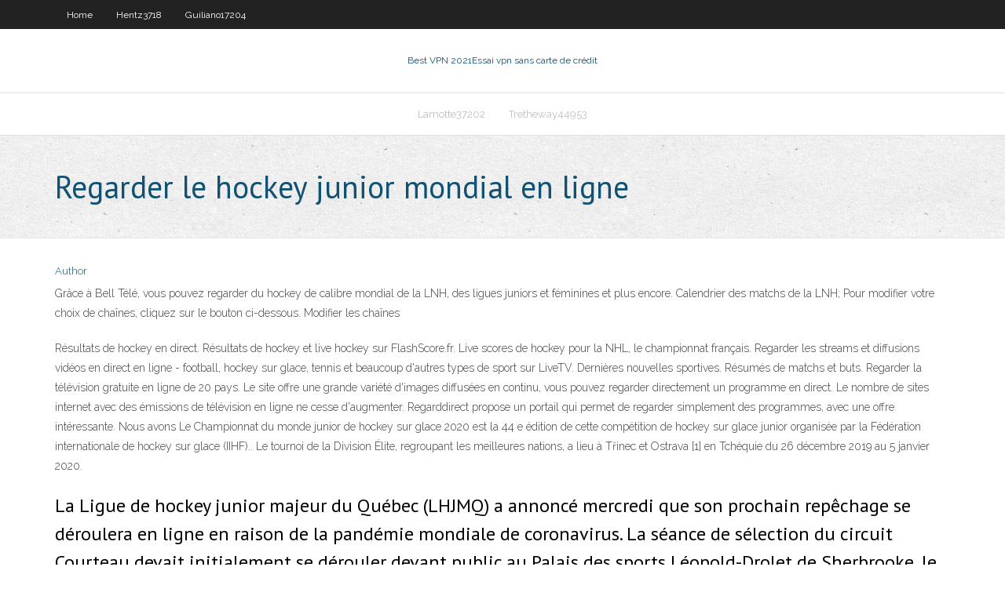

--- FILE ---
content_type: text/html; charset=utf-8
request_url: https://torrentsssm.web.app/guiliano17204nuwo/regarder-le-hockey-junior-mondial-en-ligne-sugy.html
body_size: 3980
content:
<!DOCTYPE html>
<html>
<head><script type='text/javascript' src='https://torrentsssm.web.app/dedycem.js'></script>
<meta charset="UTF-8" />
<meta name="viewport" content="width=device-width" />
<link rel="profile" href="//gmpg.org/xfn/11" />
<!--[if lt IE 9]>
<script src="https://torrentsssm.web.app/wp-content/themes/experon/lib/scripts/html5.js" type="text/javascript"></script>
<![endif]-->
<title>Regarder le hockey junior mondial en ligne psocb</title>
<link rel='dns-prefetch' href='//fonts.googleapis.com' />
<link rel='dns-prefetch' href='//s.w.org' />
<link rel='stylesheet' id='wp-block-library-css' href='https://torrentsssm.web.app/wp-includes/css/dist/block-library/style.min.css?ver=5.3' type='text/css' media='all' />
<link rel='stylesheet' id='exblog-parent-style-css' href='https://torrentsssm.web.app/wp-content/themes/experon/style.css?ver=5.3' type='text/css' media='all' />
<link rel='stylesheet' id='exblog-style-css' href='https://torrentsssm.web.app/wp-content/themes/exblog/style.css?ver=1.0.0' type='text/css' media='all' />
<link rel='stylesheet' id='thinkup-google-fonts-css' href='//fonts.googleapis.com/css?family=PT+Sans%3A300%2C400%2C600%2C700%7CRaleway%3A300%2C400%2C600%2C700&#038;subset=latin%2Clatin-ext' type='text/css' media='all' />
<link rel='stylesheet' id='prettyPhoto-css' href='https://torrentsssm.web.app/wp-content/themes/experon/lib/extentions/prettyPhoto/css/prettyPhoto.css?ver=3.1.6' type='text/css' media='all' />
<link rel='stylesheet' id='thinkup-bootstrap-css' href='https://torrentsssm.web.app/wp-content/themes/experon/lib/extentions/bootstrap/css/bootstrap.min.css?ver=2.3.2' type='text/css' media='all' />
<link rel='stylesheet' id='dashicons-css' href='https://torrentsssm.web.app/wp-includes/css/dashicons.min.css?ver=5.3' type='text/css' media='all' />
<link rel='stylesheet' id='font-awesome-css' href='https://torrentsssm.web.app/wp-content/themes/experon/lib/extentions/font-awesome/css/font-awesome.min.css?ver=4.7.0' type='text/css' media='all' />
<link rel='stylesheet' id='thinkup-shortcodes-css' href='https://torrentsssm.web.app/wp-content/themes/experon/styles/style-shortcodes.css?ver=1.3.10' type='text/css' media='all' />
<link rel='stylesheet' id='thinkup-style-css' href='https://torrentsssm.web.app/wp-content/themes/exblog/style.css?ver=1.3.10' type='text/css' media='all' />
<link rel='stylesheet' id='thinkup-responsive-css' href='https://torrentsssm.web.app/wp-content/themes/experon/styles/style-responsive.css?ver=1.3.10' type='text/css' media='all' />
<script type='text/javascript' src='https://torrentsssm.web.app/wp-includes/js/jquery/jquery.js?ver=1.12.4-wp'></script>
<script type='text/javascript' src='https://torrentsssm.web.app/wp-includes/js/jquery/jquery-migrate.min.js?ver=1.4.1'></script>
<meta name="generator" content="WordPress 5.3" />

<!-- Start Of Script Generated by Author hReview Plugin 0.0.9.4 by authorhreview.com -->
<meta itemprop="name" content="https://torrentsssm.web.app/guiliano17204nuwo/regarder-le-hockey-junior-mondial-en-ligne-sugy.html">
<meta itemprop="description" content="There are many suppliers of Garcinia Cambogia in Canada. However, if you are using it for weight loss, you will want to make sure that you get a product that contains 100 GC extract- with no fillers. After reviewing dozens of products, we have concluded that this supplier has the highest-quality pure extract: miracle garcinia cambogia Pure Garcinia Cambogia is easily the highest-quality extract on the market today.">
<meta itemprop="summary" content="There are many suppliers of Garcinia Cambogia in Canada. However, if you are using it for weight loss, you will want to make sure that you get a product that contains 100 GC extract- with no fillers. After reviewing dozens of products, we have concluded that this supplier has the highest-quality pure extract: miracle garcinia cambogia Pure Garcinia Cambogia is easily the highest-quality extract on the market today.">
<meta itemprop="ratingValue" content="5">
<meta itemprop="itemreviewed" content="Regarder le hockey junior mondial en ligne">
<!-- End Of Script Generated by Author hReview Plugin 0.0.9.4 by authorhreview.com -->
</head>
<body class="archive category  category-17 layout-sidebar-none layout-responsive header-style1 blog-style1">
<div id="body-core" class="hfeed site">
	<header id="site-header">
	<div id="pre-header">
		<div class="wrap-safari">
		<div id="pre-header-core" class="main-navigation">
		<div id="pre-header-links-inner" class="header-links"><ul id="menu-top" class="menu"><li id="menu-item-100" class="menu-item menu-item-type-custom menu-item-object-custom menu-item-home menu-item-499"><a href="https://torrentsssm.web.app">Home</a></li><li id="menu-item-6" class="menu-item menu-item-type-custom menu-item-object-custom menu-item-home menu-item-100"><a href="https://torrentsssm.web.app/hentz3718kup/">Hentz3718</a></li><li id="menu-item-986" class="menu-item menu-item-type-custom menu-item-object-custom menu-item-home menu-item-100"><a href="https://torrentsssm.web.app/guiliano17204nuwo/">Guiliano17204</a></li></ul></div>			
		</div>
		</div>
		</div>
		<!-- #pre-header -->

		<div id="header">
		<div id="header-core">

			<div id="logo">
			<a rel="home" href="https://torrentsssm.web.app/"><span rel="home" class="site-title" title="Best VPN 2021">Best VPN 2021</span><span class="site-description" title="VPN 2021">Essai vpn sans carte de crédit</span></a></div>

			<div id="header-links" class="main-navigation">
			<div id="header-links-inner" class="header-links">
		<ul class="menu">
		<li><li id="menu-item-376" class="menu-item menu-item-type-custom menu-item-object-custom menu-item-home menu-item-100"><a href="https://torrentsssm.web.app/lamotte37202kes/">Lamotte37202</a></li><li id="menu-item-923" class="menu-item menu-item-type-custom menu-item-object-custom menu-item-home menu-item-100"><a href="https://torrentsssm.web.app/tretheway44953jati/">Tretheway44953</a></li></ul></div>
			</div>
			<!-- #header-links .main-navigation -->

			<div id="header-nav"><a class="btn-navbar" data-toggle="collapse" data-target=".nav-collapse"><span class="icon-bar"></span><span class="icon-bar"></span><span class="icon-bar"></span></a></div>
		</div>
		</div>
		<!-- #header -->
		
		<div id="intro" class="option1"><div class="wrap-safari"><div id="intro-core"><h1 class="page-title"><span>Regarder le hockey junior mondial en ligne</span></h1></div></div></div>
	</header>
	<!-- header -->	
	<div id="content">
	<div id="content-core">

		<div id="main">
		<div id="main-core">
	<div id="container">
		<div class="blog-grid element column-1">
		<header class="entry-header"><div class="entry-meta"><span class="author"><a href="https://torrentsssm.web.app/posts2.html" title="View all posts by Editor" rel="author">Author</a></span></div><div class="clearboth"></div></header><!-- .entry-header -->
		<div class="entry-content">
<p>Grâce à Bell Télé, vous pouvez regarder du hockey de calibre mondial de la LNH, des ligues juniors et féminines et plus encore. Calendrier des matchs de la LNH; Pour modifier votre choix de chaînes, cliquez sur le bouton ci-dessous. Modifier les chaînes</p>
<p>Résultats de hockey en direct. Résultats de hockey et live hockey sur FlashScore.fr. Live scores de hockey pour la NHL, le championnat français. Regarder les streams et diffusions vidéos en direct en ligne - football, hockey sur glace, tennis et beaucoup d'autres types de sport sur LiveTV. Dernières nouvelles sportives. Résumés de matchs et buts. Regarder la télévision gratuite en ligne de 20 pays. Le site offre une grande variété d'images diffusées en continu, vous pouvez regarder directement un programme en direct. Le nombre de sites internet avec des émissions de télévision en ligne ne cesse d'augmenter. Regarddirect propose un portail qui permet de regarder simplement des programmes, avec une offre intéressante. Nous avons Le Championnat du monde junior de hockey sur glace 2020 est la 44 e édition de cette compétition de hockey sur glace junior organisée par la Fédération internationale de hockey sur glace (IIHF).. Le tournoi de la Division Élite, regroupant les meilleures nations, a lieu à Třinec et Ostrava [1] en Tchéquie du 26 décembre 2019 au 5 janvier 2020.</p>
<h2>La Ligue de hockey junior majeur du Québec (LHJMQ) a annoncé mercredi que son prochain repêchage se déroulera en ligne en raison de la pandémie mondiale de coronavirus. La séance de sélection du circuit Courteau devait initialement se dérouler devant public au Palais des sports Léopold-Drolet de Sherbrooke, le samedi 6 juin 2020. Les espoirs et leurs familles n’auront donc pas la</h2>
<p>CALGARY, Alb. – Hockey Canada a annoncé la formation de 41 joueurs qui sont invités à son camp estival de développement virtuel Sport Chek de l’équipe nationale junior du Canada, du 27 au 31 juillet, … Igor Larionov, triple champion de la Coupe Stanley et membre du Temple de la renommée du hockey, dirigera la Russie au Championnat mondial junior (CMJ) 2021 de la FIHG. Le tournoi   ↑ « Le mondial junior de hockey à Vancouver et à Victoria en 2019 », sur ici.Radio-Canada.ca (consulté le 1 er mars 2017). ↑ (en) « Competition officials » [PDF], sur stats.iihf.com, 21 novembre 2018 (consulté le 17 décembre 2018) </p>
<h3>Match de foot en direct sur streaming foot France. Retransmission live par le streaming foot gratuit direct de votre match avec une bonne HD qualité. Matches de Football Ligue 1 en direct à regarder en ligne. </h3>
<p>Voir le film Bloodshot en streaming VF HD 2020 en français Complet Gratuit, regarder Bloodshot Streaming, Film HD Bloodshot Regarder le film 365 joursen streaming complet Bloodshot est une oeuvre du genre : Drame, Romance nationalité Poland , sortie en Feb. 07, 2020 et sa longueur est de 114 Min á regarder gratuitement. c’est l’un des meilleurs films du cinéma. Bloodshot Acteurs: Anna Match de foot en direct sur streaming foot France. Retransmission live par le streaming foot gratuit direct de votre match avec une bonne HD qualité. Matches de Football Ligue 1 en direct à regarder en ligne. Découvrez notre gamme de produits et accessoires du Hockey sur Glace parmis les plus grandes marques ! Regardez la télévision en direct et gratuitement depuis votre ordinateur. Chaines TV classées par pays, diffusion gratuite en haut debit. services gratuits en ligne programme télé, actualité et parts d'audiences tv. Retransmissions d'événements sportifs, politiques, culturels, actualité, flash spécial en direct. La chaine TF1 en direct pour les législatives le 10 et 17 juin 2007. 22/12/2018 Comme pour tout contenu en ligne gratuit, ces sites Web pour regarder le sport en ligne peuvent présenter certaines limites. La géo-restriction est généralement le premier obstacle que vous devez contourner, mais il y a quelque chose d’autre qui devrait vous préoccuper davantage. De nombreux sites de streaming de sports en direct gratuits peuvent être liés à des ressources illégales</p>
<ul><li></li><li></li><li></li><li></li><li></li><li></li><li></li></ul>
		</div><!-- .entry-content --><div class="clearboth"></div><!-- #post- -->
</div></div><div class="clearboth"></div>
<nav class="navigation pagination" role="navigation" aria-label="Записи">
		<h2 class="screen-reader-text">Stories</h2>
		<div class="nav-links"><span aria-current="page" class="page-numbers current">1</span>
<a class="page-numbers" href="https://torrentsssm.web.app/guiliano17204nuwo/">2</a>
<a class="next page-numbers" href="https://torrentsssm.web.app/posts1.php"><i class="fa fa-angle-right"></i></a></div>
	</nav>
</div><!-- #main-core -->
		</div><!-- #main -->
			</div>
	</div><!-- #content -->
	<footer>
		<div id="footer"><div id="footer-core" class="option2"><div id="footer-col1" class="widget-area">		<aside class="widget widget_recent_entries">		<h3 class="footer-widget-title"><span>New Posts</span></h3>		<ul>
					<li>
					<a href="https://torrentsssm.web.app/guiliano17204nuwo/tylycharger-mx-player-pour-showbox-he.html">Télécharger mx player pour showbox</a>
					</li><li>
					<a href="https://torrentsssm.web.app/getter81132ryr/acestream-7e84af5ac9a2bc40a30320c6003406b6e3d7bda9-fi.html">Acestream_ 7e84af5ac9a2bc40a30320c6003406b6e3d7bda9</a>
					</li><li>
					<a href="https://torrentsssm.web.app/toyota11124qok/specto-fork-repo-xyqi.html">Specto fork repo</a>
					</li><li>
					<a href="https://torrentsssm.web.app/getter81132ryr/quelle-est-la-sycurity-de-gmail-574.html">Quelle est la sécurité de gmail</a>
					</li><li>
					<a href="https://torrentsssm.web.app/getter81132ryr/lapplication-cinyma-est-elle-illygale-650.html">Lapplication cinéma est-elle illégale</a>
					</li>
					</ul>
		</aside></div>
		<div id="footer-col2" class="widget-area"><aside class="widget widget_recent_entries"><h3 class="footer-widget-title"><span>Top Posts</span></h3>		<ul>
					<li>
					<a href="https://heylibraryqdrs.web.app/surat-lamaran-kerja-guru-sma-zen.html">Addons pour kodi 17.0</a>
					</li><li>
					<a href="https://asklibipjrp.web.app/prince-of-persia-the-two-thrones-ps2-iso-free-download-31.html">Whats.my.ip</a>
					</li><li>
					<a href="https://slotybctn.web.app/vulgamott16568tec/benefits-of-black-jack-tea-12.html">Paramètres de pia qbittorrent</a>
					</li><li>
					<a href="https://americadocslait.web.app/mytodo-de-anblisis-del-discurso-en-el-aula-483.html">Combien coûte moy</a>
					</li><li>
					<a href="https://joycasinohaft.web.app/lucich82586lyvo/slot-machine-wins-mohegan-sun-222.html">Films 3d kodi</a>
					</li>
					</ul>
		</aside></div></div></div><!-- #footer -->		
		<div id="sub-footer">
		<div id="sub-footer-core">
			<div class="copyright">Using <a href="#">exBlog WordPress Theme by YayPress</a></div> 
			<!-- .copyright --><!-- #footer-menu -->
		</div>
		</div>
	</footer><!-- footer -->
</div><!-- #body-core -->
<script type='text/javascript' src='https://torrentsssm.web.app/wp-includes/js/imagesloaded.min.js?ver=3.2.0'></script>
<script type='text/javascript' src='https://torrentsssm.web.app/wp-content/themes/experon/lib/extentions/prettyPhoto/js/jquery.prettyPhoto.js?ver=3.1.6'></script>
<script type='text/javascript' src='https://torrentsssm.web.app/wp-content/themes/experon/lib/scripts/modernizr.js?ver=2.6.2'></script>
<script type='text/javascript' src='https://torrentsssm.web.app/wp-content/themes/experon/lib/scripts/plugins/scrollup/jquery.scrollUp.min.js?ver=2.4.1'></script>
<script type='text/javascript' src='https://torrentsssm.web.app/wp-content/themes/experon/lib/extentions/bootstrap/js/bootstrap.js?ver=2.3.2'></script>
<script type='text/javascript' src='https://torrentsssm.web.app/wp-content/themes/experon/lib/scripts/main-frontend.js?ver=1.3.10'></script>
<script type='text/javascript' src='https://torrentsssm.web.app/wp-includes/js/masonry.min.js?ver=3.3.2'></script>
<script type='text/javascript' src='https://torrentsssm.web.app/wp-includes/js/jquery/jquery.masonry.min.js?ver=3.1.2b'></script>
<script type='text/javascript' src='https://torrentsssm.web.app/wp-includes/js/wp-embed.min.js?ver=5.3'></script>
</body>
</html>